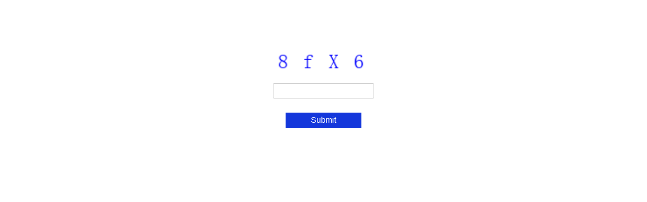

--- FILE ---
content_type: text/html
request_url: https://www.2sc.cn/product/725703.html
body_size: 2158
content:
<html>
<body>
<style>*{margin:0;padding:0;border:none;}#int1{display:block;width:200px;margin:0 auto;height:30px;border:1px solid #ccc;border-radius:2px;padding:0 5px;}img{display:block;width:200px;margin:100px auto 15px;}#int2{margin:10px auto 0;display:block;width:150px;background:#1437DB;height:30px;color:#fff;text-align:center;font-size:16px;}</style><img src="[data-uri]"/>
<form action="/waf_machine_verify.do" method="post" enctype="application/x-www-form-urlencoded"><input type="text" name="waf_machine_code_arg" id="int1"/><br/><input type="submit" name="submit" value="Submit" id="int2"/></form></body>